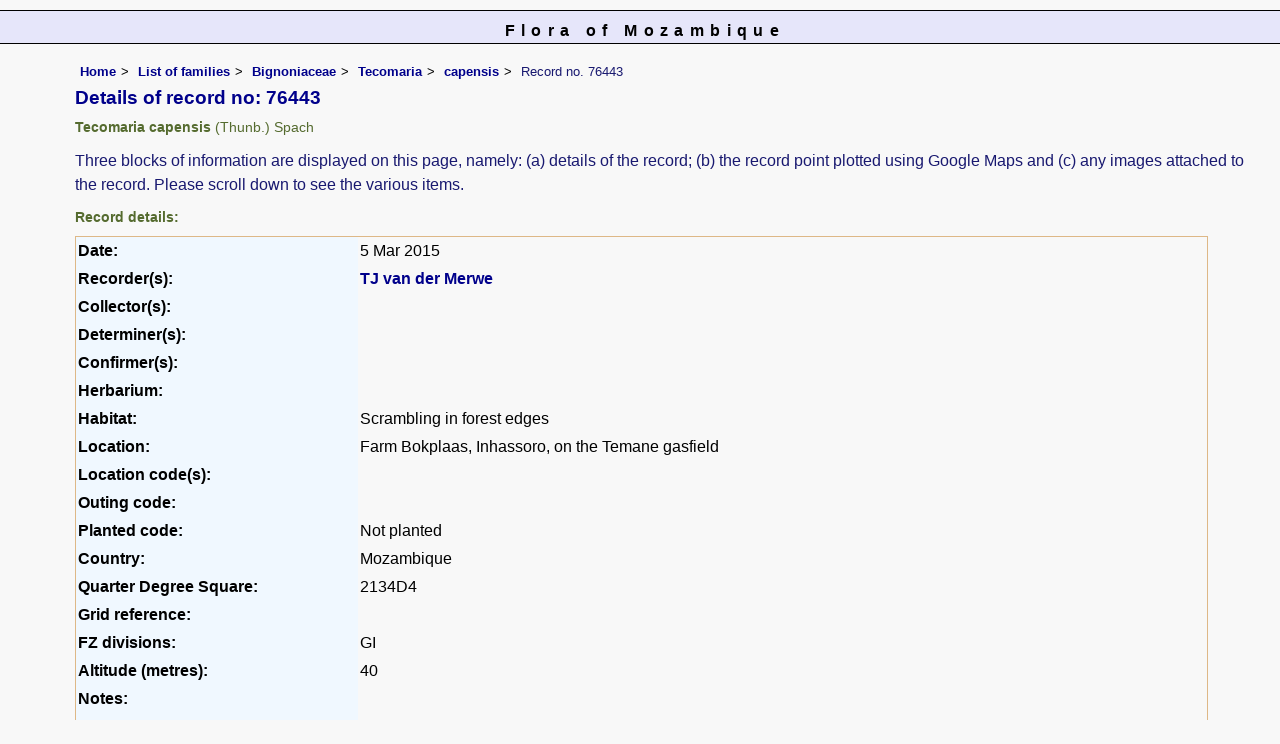

--- FILE ---
content_type: text/html; charset=UTF-8
request_url: https://www.mozambiqueflora.com/speciesdata/species-record.php?record_id=76443
body_size: 10489
content:
<!DOCTYPE html>
<html lang="en">
<head><!-- Google tag (gtag.js) -->
<script async src="https://www.googletagmanager.com/gtag/js?id=G-FL1DS6NWCG"></script>
<script>
  window.dataLayer = window.dataLayer || [];
  function gtag(){dataLayer.push(arguments);}
  gtag('js', new Date());

  gtag('config', 'G-FL1DS6NWCG');
</script><title>Flora of Mozambique: Individual record no: 76443: Tecomaria capensis</title>
<meta charset="utf-8">
<meta name="description"
content="A web site about the Flora of Mozambique">

<meta name="author" content="Mark Hyde">
<meta name="viewport" content="width=device-width, initial-scale=1">
<link href="https://cdn.jsdelivr.net/npm/bootstrap@5.3.3/dist/css/bootstrap.min.css" rel="stylesheet" integrity="sha384-QWTKZyjpPEjISv5WaRU9OFeRpok6YctnYmDr5pNlyT2bRjXh0JMhjY6hW+ALEwIH" crossorigin="anonymous">
<!-- Google maps script based on one by August Li at: http://augustli.wordpress.com/2010/08/01/displaying-markers-in-google-maps-api/
-->

<style type="text/css">
	#map {width:100%; max-width: 640px; height:640px; border:0px; padding:0; margin: 0 5px 0 0;}
</style>
			
<link rel="stylesheet" type="text/css" href="../css/moz.css">
<link rel="icon" type="image/x-icon" href="../favicons/moz-icon.png">

<meta name="viewport"
content="width=device-width, initial-scale=1.0, user-scalable=no">
<script src="https://maps.googleapis.com/maps/api/js?v=3&key=AIzaSyAf9F3z1tGKN9iJyo57FIEyD7wu-hJBy6E"></script>

	  	
<script type="text/javascript">
		//<![CDATA[

		//Sample code written by August Li and amended by MAH
		//var icon = new google.maps.MarkerImage("https://maps.google.com/mapfiles/ms/micons/blue.png",
		var icon = new google.maps.MarkerImage('../components/google-marker-blue.png',
				   new google.maps.Size(32, 32), 
				   new google.maps.Point(0, 0),
				   new google.maps.Point(16, 32));
		var shadow = new google.maps.MarkerImage('../components/google-marker-shadow.png',
      // The shadow image is larger in the horizontal dimension
      // while the position and offset are the same as for the main image.
					new google.maps.Size(59, 32),
					new google.maps.Point(0,0),
					new google.maps.Point(16, 32));

	  
		var center = null;
		var map = null;
		var currentPopup;
		var bounds = new google.maps.LatLngBounds();
		function addMarker(lat, lng, info) {
			var pt = new google.maps.LatLng(lat, lng);
			bounds.extend(pt);
			var marker = new google.maps.Marker({
				position: pt,
				icon: icon,
				map: map,
				shadow: shadow,
			});
			var popup = new google.maps.InfoWindow({
				content: info,
				maxWidth: 300
			});
			google.maps.event.addListener(marker, "click", function() {
				if (currentPopup != null) {
					currentPopup.close();
					currentPopup = null;
				}
				popup.open(map, marker);
				currentPopup = popup;
			});
			google.maps.event.addListener(popup, "closeclick", function() {
				map.panTo(center);
				currentPopup = null;
			});
		}
			function initMap() {
				map = new google.maps.Map(document.getElementById("map"), {
					center: new google.maps.LatLng(-19.10,34.00),
					zoom: 4,
					gestureHandling: "greedy",
					mapTypeId: google.maps.MapTypeId.HYBRID,
					mapTypeControl: true,
					mapTypeControlOptions: {
						style: google.maps.MapTypeControlStyle.HORIZONTAL_BAR
					},
					navigationControl: true,
					navigationControlOptions: {
						style: google.maps.NavigationControlStyle.ZOOM_PAN
					},
					

  
				});	
		addMarker(-21.832500, 34.986944, 'Species name: <strong>Tecomaria capensis</strong><br>QDS: <strong>2134D4</strong><br>Location: <strong>Farm Bokplaas, Inhassoro, on the Temane gasfield</strong><br>Date: <strong>2015-03-05</strong><br>');
center = bounds.getCenter();
}
//]]>
</script>


</head>
<body onload="initMap()" style="margin:0px; border:0px; padding:0px;">

<div id="Header">Flora of Mozambique</div>

<div class="container-fluid">
  <div class="row">
    <div class="col">
<div class="indent">


<ul class="breadcrumb">
  <li><a href="../index.php">Home</a></li>
  <li><a href="index.php">List of families</a></li>
  <li><a href="family.php?family_id=33">Bignoniaceae</a></li>
	<li><a href="genus.php?genus_id=1850">Tecomaria</a></li>
  <li><a href="species.php?species_id=182010">capensis</a></li>
    <li>Record no. 76443</li>
</ul>

<h1>Details of record no: 76443</h1><h2>Tecomaria capensis<span class="author"> (Thunb.) Spach</span></h2><p>Three blocks of information are displayed on this page, namely: (a) details of the record; (b) the record point plotted using Google Maps and (c) any images attached to the record. Please scroll down to see the various items.</p>

<h2>Record details: </h2>
<table class="small85 keytable2" width="95%" cellpadding="2"
cellspacing="4" summary="Individual record details">

<tr>
<td class="backcolor"><strong>Date:</strong>

</td><td>5 Mar 2015</td></tr><tr><td class="backcolor wid25"><strong>Recorder(s):</strong></td><td><a href="person-display.php?person_id=715" title="Information about this recorder">TJ van der Merwe</a><br></td></tr><tr><td class="backcolor wid25"><strong>Collector(s):</strong></td><td></td> </tr>
<tr><td class="backcolor wid25"><strong>Determiner(s):</strong></td><td></td> </tr>
<tr><td class="backcolor wid25"><strong>Confirmer(s):</strong></td><td></td> </tr>
<tr><td class="backcolor wid25"><strong>Herbarium:</strong></td><td></td></tr>

<tr>
<td class="backcolor"><strong>Habitat:</strong>
</td>
<td> Scrambling in forest edges</td>
</tr>

<tr>
<td class="backcolor"><strong>Location:</strong>
</td>
<td> Farm Bokplaas, Inhassoro, on the Temane gasfield</td>
</tr>


<tr>
<td class="backcolor"><strong>Location code(s):</strong>
</td>
<td> </td>
</tr>

<tr>
<td class="backcolor"><strong>Outing code:</strong>
</td>

<td></td>
</tr>

<tr>
<td class="backcolor"><strong>Planted code:</strong></td>
<td>Not planted </td></tr><tr>
<td class="backcolor"><strong>Country:</strong>
</td>
<td> Mozambique</td>
</tr>

<tr>
<td class="backcolor"><strong>Quarter Degree Square:</strong>
</td>
<td> 2134D4 </td>
</tr>

<tr>
<td class="backcolor"><strong>Grid reference:</strong>
</td>
<td> </td>
</tr>

<tr>
<td class="backcolor"><strong>FZ divisions:</strong>
</td>
<td> GI
</td>
</tr>
<tr>
<td class="backcolor"><strong>Altitude (metres):</strong>
</td>
<td> 40</td>
</tr>


<tr>
<td class="backcolor"><strong>Notes:</strong>
</td>
<td> </td>
</tr>

<tr>
<td class="backcolor"><strong>Latitude, Longitude: </strong>
</td>
<td> -21.832500, 34.986944</td>
</tr>

<tr>
<td class="backcolor"><strong>Location Accuracy Code:</strong>
</td>
<td> 7</td>
</tr>

</table>

<h2>Map of species record</h2>
<div id="map"></div><h2>Images: </h2><h3>Image: 5</h3><img src="images/18/182010-5.jpg" class="img-fluid" alt="Tecomaria capensis" title="Tecomaria capensis" width="900" height="675">	<br><br>
	<table class="small85 keytable2" width="95%" cellpadding="2"
cellspacing="4" summary="Information about the photograph">
 

<tr>
<td class="backcolor wid25"><strong>Species id:</strong></td><td>182010</td><tr>
<td class="backcolor wid25"><strong>Image id:</strong></td><td>5</td><tr>
<td class="backcolor wid25"><strong>Image number:</strong></td><td>26453</td><tr>
<td class="backcolor wid25"><strong>Photographer:</strong></td><td>

<a href="person-display.php?person_id=715" title="Information about this photographer">TJ van der Merwe</a>	</td></tr>

<td class="backcolor wid25"><strong>Code 1 if image of a herbarium specimen:</strong></td><td>0</td><tr>

<td class="backcolor wid25"><strong>Herbarium in which image taken:</strong></td><td></td><tr>
	
<td class="backcolor wid25"><strong>Code 1 if image not to be displayed:</strong></td><td>0</td><tr>
<td class="backcolor wid25"><strong>Image notes:</strong></td><td></td><tr>		
</table>
	
<h3>Image: 6</h3><img src="images/18/182010-6.jpg" class="img-fluid" alt="Tecomaria capensis" title="Tecomaria capensis" width="900" height="675">	<br><br>
	<table class="small85 keytable2" width="95%" cellpadding="2"
cellspacing="4" summary="Information about the photograph">
 

<tr>
<td class="backcolor wid25"><strong>Species id:</strong></td><td>182010</td><tr>
<td class="backcolor wid25"><strong>Image id:</strong></td><td>6</td><tr>
<td class="backcolor wid25"><strong>Image number:</strong></td><td>26454</td><tr>
<td class="backcolor wid25"><strong>Photographer:</strong></td><td>

<a href="person-display.php?person_id=715" title="Information about this photographer">TJ van der Merwe</a>	</td></tr>

<td class="backcolor wid25"><strong>Code 1 if image of a herbarium specimen:</strong></td><td>0</td><tr>

<td class="backcolor wid25"><strong>Herbarium in which image taken:</strong></td><td></td><tr>
	
<td class="backcolor wid25"><strong>Code 1 if image not to be displayed:</strong></td><td>0</td><tr>
<td class="backcolor wid25"><strong>Image notes:</strong></td><td></td><tr>		
</table>
	
<!-- End of image section -->



<ul class="breadcrumb">
  <li><a href="../index.php">Home</a></li>
  <li><a href="index.php">List of families</a></li>
  <li><a href="family.php?family_id=33">Bignoniaceae</a></li>
	<li><a href="genus.php?genus_id=1850">Tecomaria</a></li>
  <li><a href="species.php?species_id=182010">capensis</a></li>
    <li>Record no. 76443</li>
</ul>
</div><!-- Close "indent" div here -->

 </div> <!-- close col -->

</div> <!-- close row -->
 </div> <!-- close container-fluid -->

<hr>
<div class="tiny"><strong>Copyright: 

Mark Hyde, Bart Wursten, Petra Ballings and Meg Coates Palgrave, 2007-26</strong><br><br>
<strong>Hyde, M.A., Wursten, B.T.,  Ballings, P. &  Coates Palgrave, M.</strong> 
<strong>(2026)</strong>. <em>Flora of Mozambique: Individual record no: 76443: Tecomaria capensis.</em> <br>https://www.mozambiqueflora.com/speciesdata/species-record.php?record_id=76443, retrieved 27 January 2026<br><br>Site software last modified: 18 October 2025 12:29pm (GMT +2)<br><a href="../terms.php">Terms of use</a><br>
</div> <script src="https://cdn.jsdelivr.net/npm/bootstrap@5.3.3/dist/js/bootstrap.bundle.min.js" integrity="sha384-YvpcrYf0tY3lHB60NNkmXc5s9fDVZLESaAA55NDzOxhy9GkcIdslK1eN7N6jIeHz" crossorigin="anonymous"></script> 
 
 
</body>
</html>


--- FILE ---
content_type: text/css
request_url: https://www.mozambiqueflora.com/css/moz.css
body_size: 12841
content:
html {
width: 100%;  /* these prevent some bugs in some browsers */
height: 100%;
}

/* from https://www.w3schools.com/howto/tryit.asp?filename=tryhow_css_breadcrumbs */
ul.breadcrumb {
  font-size: 80%;

}
ul.breadcrumb li {
  display: inline;
  margin-bottom: 0;
  
}
ul.breadcrumb li+li:before {
  padding: 5px;
  color: black;
  content: ">\00a0";
}

.breadcrumb {
margin:5px;
}

input[type="text"]{
height:25px;}

input[type="submit"] {
height: 25px;
} 



.leftmargin {
margin-left: 2%;
}

body {
margin:0px;
padding:0px;
font-family: georgia, tahoma, arial, sans-serif;
/* #f8f8f8 is a very pale blue */
background-color: #f8f8f8;
color:black;
background-repeat: repeat;
font-size: 100%;
}

/* class to add red asterisk after form field */
.required:after { content:" *"; color: #e32; font-weight:bold; font-size: large }
	
.highlight {
background-color: #ffd700;
color:black;
}

p, li {
	margin: 0px 0px 12px 0px;
	padding: 0.2em 0em 0em 0em;
	color: #191970;
	background-color: inherit;
	}
	
.test {
border: 1px solid black;
}
.message_box {
width: 45%;
color: red;
background-color: transparent;
font-weight: bold;
border: 1px black solid;
padding: 5px;
text-align: center;
font-size: 90%;
}

.giant {
font-size: xx-large;
}

.grey-out {
color: #808080;
background-color: transparent;
font-weight: bold;
}

.majortax {
color: #7b68ee;
background-color: transparent;
font-size: small;
font-weight: bold;
}
.large {
font-size: x-large;
}

.minute {
font-size: 60%;
color: blue;
background-color: transparent;
}
.smalltext {
font-size: 72%;
color: black;
background-color: transparent;
}
/* The following class and following define how the links on the species page work.

I tried this on 13 August but only some work.
Associated html is:
<span class="special"><a href="about.php">Synonyms:</a></span>
*/
.special {
font-weight: bold;
background-color: inherit;
color: red;
}
.special a:link {
color: #8b0000;
background-color: transparent;
text-decoration:none;
font-weight: bold;
}

.special a:hover {
color: blue;
background-color: transparent;
text-decoration:none;
font-weight: bold;
}

.special a:visited {
color: green;
background-color: transparent;
text-decoration:none;
font-weight: bold;
}
/* End of special species classes */

.literature {
font-style: normal;
font-size: 80%;
color: #2f4f4f;
background-color: transparent;
margin:0;
}
.cont {
color: #778899;
background-color: transparent;
}
.records {
background-color: #f0f8ff;
font-size: 75%;
color: black;
}
.synonyms {
color: #708090;
background-color: transparent;
margin: 0;
padding:0;
}

.enclose {
width:95%;
border: 1px black solid;
}
.vernac {
font-style: normal;
font-size: 75%;
color: #8b0000;
background-color: transparent;
}
.red {
background-color: inherit;
color: red;
}

.derivation {
font-size: 90%;
color: #2f4f4f;
background-color: transparent;
}
.wwdist {
font-size: 90%;
color: #2f4f4f;
background-color: transparent;
}

.reddata {
font-weight: bold;
color: red;
}

.endemic {
font-weight: bold;
color: green;
}

.agg {
margin: 0 0 0 1em;
font-weight: bold;
background-color: #faebd7;
color: #0000cd;
}
/* Extra styles added for the glossary file */
dt {
font-weight: bold;
font-size: 100%;
color: inherit;
background-color: #faebd7;
margin-bottom: 5px;
}
dd {
margin: 0 0 1em 2em;
}
/*End extra glossary styles

/* Extra styles added for the spot character files */
.spotlist {
font-size: 80%;
margin-left: 5%;
}
.spotlist dt {
color: blue;
background-color: inherit;
}
.spotlist dd a {
/* #00008b is dark blue */
color: #00008b;
background-color: transparent;
text-decoration:none;
font-weight: bold;
}
/* #0000ff is straight blue*/
.spotlist dd a:link {
color: #b8860b;
background-color: transparent;
text-decoration: underline;
}

/*  #daa520 is the former visited color */
.spotlist dd a:visited {
color: #a52a5a;
background-color: transparent;
text-decoration: underline;
}
.spotlist dd a:hover {
/* Orange is #ffa500 */
text-decoration: none;
background-color: white;
color: black;
}

div.float {
width: 170px;
display:inline-block;
vertical-align:top;
border: 0px solid black;
}

div.float p {
text-align: center;
}
.break {
clear: both;
margin-bottom: 0em;
}
.caption {
font-size: small;
font-weight: normal;
padding: 0.5em;
}
.smallmarg {
margin: 0 0 5px 0;
}
--bs-breadcrumb-divider {
	margin: 0px;
}
.author {
font-weight: normal;
}
.nomargin {
margin: 0;
}
.navigation {
font-size: small;
}
.navigation2 {
font-size: small;
margin-left: 5%;
margin-bottom: 10px;
}
td {
vertical-align: top;
border-top: 0px solid gray;
padding-right: 0em;
text-align: left;
background-color: inherit;
color: black;
}

.headerrow {
padding: 1em 1em 1em 0;
text-align: left;
}

.navigation2 td {
vertical-align: top;
border-top: 0px solid gray;
padding-right: 0em;
text-align: left;
}
.indent td {
vertical-align: top;
border-top: 0px solid gray;
padding-right: 1em;
}

.indent {
margin-left: 5%;
}
.narrow {
width: 90%;
margin-right: auto;
margin-left: auto;
}
.centered {
text-align: center;
margin-left: auto;
margin-right: auto;
}
img {
border: 1px solid black;
}

.smaller {
font-size: 70%;
border: 0px solid black;
font-family: verdana;
}
.yellowback {
font-style: italic;
color: inherit;
/* former yellow was #ffff30 */
background-color: #ffffe0;
}
.firstletter {
font-weight: bold;
font-size: 120%;
color:red;
background-color: transparent;
}

h1 {
margin: 0px 0px 10px 0px;
padding:0px;
font-weight: bold;
font-size: 120%;
/* #00008b is dark blue */
color: #00008b;
background-color: inherit;

}

h2 {

font-weight: bold;
margin:10px 0px 10px 0px;
padding:0px;

/* #556b2f is dark olive green */
font-size: .9em;
color: #556b2f;
background-color: inherit;

}

h3 {
font-size: 100%;
background-color: transparent;
color: #b22222;
}
	
hr {
background-color: red;
	color: #ffcc66; 
	width: 95%;
	}
.right {
padding-right: 1em;
text-align: right;
}
.tiny {
background-color: transparent;
color: #666666;
font-size: 70%;
text-align: center;
 }
 
.tight {
margin:0;
padding:0;
}

p {
color: #191970;
background-color: inherit;
}


		/* #ff8c00 is dark orange */
.centered {
text-align: center;
}
.keytable td {
border: 1px solid #deb887;
}
.keytable2 {
border: 1px solid #deb887;
}
.wid5 {
width: 5%;
}
.wid10 {
width: 10%;
}
.wid15 {
width: 15%;
}
.wid20 {
width: 20%;
}

.wid25 {
width: 25%;
}
.wid35 {
width: 35%;
}
.wid50 {
width: 50%;
}

.wid70 {
width: 70%;
}
.wid80 {
width: 80%;
}
.wid95 {
width: 95%;
}

/* Sortable tables */
table.sortable a.sortheader {
    /* background-color:#eee; */
    /* color:#666666; */
		background-color: inherit;
		color: black;
    font-weight: bold;
    text-decoration: none;
    display: block;
}
table.sortable span.sortarrow {
    color: black;
    text-decoration: none;
}

/*
Specific styles for the cultivated pages are applied in the next section
*/
/*To start with, use same cult styles for Moz as for Zim */
.cult {
font-family: tahoma, verdana, arial, sans-serif;
font-size: 100%;

}
.cult h1 {
/* #b8860b is dark goldenrod */
color: #b8860b;
background-color: inherit;
}

.cult #Header {
/* #b8860b is dark goldenrod */
color: black;
background-color: #faf0e6;
}

.cult h2 {
/* #556b2f is dark olive green */
/* font-size: .9em; */
color: #556b2f;
background-color: inherit;
}

.cult p {
/* #006400 is dark olive green */
color: #191970;
background-color: inherit;
}

.cult .backcolor {
/* #eee8aa is pale golden rod */
color: black;
background-color:  #eee8aa;
}

.cult .records {
/* font-size: 75%; */
color: black;
/* #eee8aa is pale golden rod */
background-color: #eee8aa;
}

.cult .majortax {
/* #fa8072 is salmon */
color: #fa8072;
background-color: transparent;
}

.cult a:link {
/* #228b22 is forest green */
color: #2f4f4f;
background-color: transparent;
text-decoration: none;
}

.cult a:visited {
/* #808000 is olive */
color: #808000;
background-color: transparent;
text-decoration: none;
}

.cult a:hover {
/* #32cd32 is lime green */
text-decoration: underline;
background-color: transparent;
color: #b8860b;
}

.cult .blueback {
font-weight: bold;
font-size: small;
color: black;
background-color: #d3d3d3;
}

/* Close cult styles */

/*
Specific styles for the 'unknowns' pages are applied in the next section
*/

.unknowns {
font-family: "courier new", verdana, arial, sans-serif;

}


/* Close 'unknowns' styles */

/* The next 2 classes specify the background color of the genera and species:
- backcolor for all native, naturalised plants
- cultcolor for purely cultivated plants
 */
.backcolor {

color: black;
background-color: #f0f8ff;

}
/*.cultcolor {
color: black; */
/* #e6e6fa is lavender */
/* Formerly: #d8bfd8 
background-color: #ccffff;
} */
.blueback {
font-weight: bold;
font-size: small;
color: black;
background-color: #ccffff;
}
/* The following 2 classes handle the appearance of the spot-character tables */
.famspot {
color: black;
background-color: #dcdcdc;
width: 25%;
}
.genspot {
color: black;
background-color: inherit;
}


.notopborder {
border-top: 0px solid gray;
}

.leftline {
border-left: 1px dashed gray;
padding: 5px;
background-color: #fffff0;
color: inherit;
}
.menutitle {
margin:0px 0px 16px 0px;
padding:0px;
font-style: italic;
font-weight: bold;
/*  #ff8c00 is darkorange */
color: #556b2f;
background-color: transparent;
}
.spot {
background-color: #fff8dc;
border: 1px solid red;
color: inherit; 
}

.flist {
width: 95%;
color: green;
background-color: inherit;
border: 0px solid red;
margin-right: auto;
margin-left: auto;
}

acronym, abbr {
cursor: help;
border-bottom: 1px dotted #808080;
}
a {
/* #00008b is dark blue */
color: #00008b;
background-color: transparent;
text-decoration:none;
font-weight:600;
}

a:link {
/* #00008b is darkblue */
color: #00008b; 
background-color: transparent;
text-decoration: none;
}
/* #cd853f is ??? */
a:visited {
color: #6a5acd;
background-color: transparent;
text-decoration: none;
}
a:hover {
text-decoration: underline;
background-color: transparent;
color: #b0e0e6;
}
/* Red data anchor styles follow here */
.reddata a:link {
color: red;
background-color: transparent;
text-decoration: underline;
}

.reddata a:visited {
color: red;
background-color: transparent;
text-decoration: underline;
}

.reddata a:hover {
text-decoration: none;
background-color: white;
color: black
}

/* Endemic species anchor styles follow here */
.endemic a:link {
color: green;
background-color: transparent;
text-decoration: underline;
}

.endemic a:visited {
color: green;
background-color: transparent;
text-decoration: underline;
}

.endemic a:hover {
text-decoration: none;
background-color: white;
color: black
}

/* Aggregate species anchor styles follow here */
.agg a:link {
color: #0000cd;
background-color: transparent;
text-decoration: underline;
}

.agg a:visited {
color: #0000cd;
background-color: transparent;
text-decoration: underline;
}

.agg a:hover {
text-decoration: none;
background-color: white;
color: black
}

#Header {
	color: black;
	margin:10px 0px 10px 0px;
	font-size: 100%;
	font-weight:bold; 
	text-align: center;
	padding:8px 0px 0px 10px;
	height: 100%;
	border-style:solid;
	border-color:black;
	border-width:1px 0px; /* top and bottom borders: 1px; left and right borders: 0px */
	background-color: #e6e6fa;
	letter-spacing: 0.4em;
	
	}

.Content {
	margin:0px 0px 10px 0px;
	padding: 0px 25px 10px 0px;
	width: 100%;
	line-height: 125%;
	}

#Menu {
	font-size: 75%;
	margin: auto;
	color: black;
	padding:10px;
	background-color: #f0fff0;
	border: 1px solid #a52a2a;
	width:75%;
	word-wrap: break-word;
	line-height: 125%;
	}

/* the following Div is the right box in a 3 menu layout. The central content div must be based on class=Content3 That class follows immediately afterwards. */
#rightbox {
	margin: auto;
	right:20px;
	color: black;
	border: 1px solid #a52a2a;
	text-align: center;
	background-color: #f0fff0;
	padding:10px;
	z-index:1;
	font-size: 100%;
	width: 75%;
	word-wrap: break-word;
	line-height: 125%;
		}

/* this switches off the black border for any images in rightbox */
#rightbox img {
border: 0px;
}

/* All the content boxes belong to the content class. */
.Content3 {
margin:0px 0px 10px 0px;
border-left: 0px solid black;
background-color: transparent;
padding: 0px 25px 10px 0px;
line-height: 125%;
	}